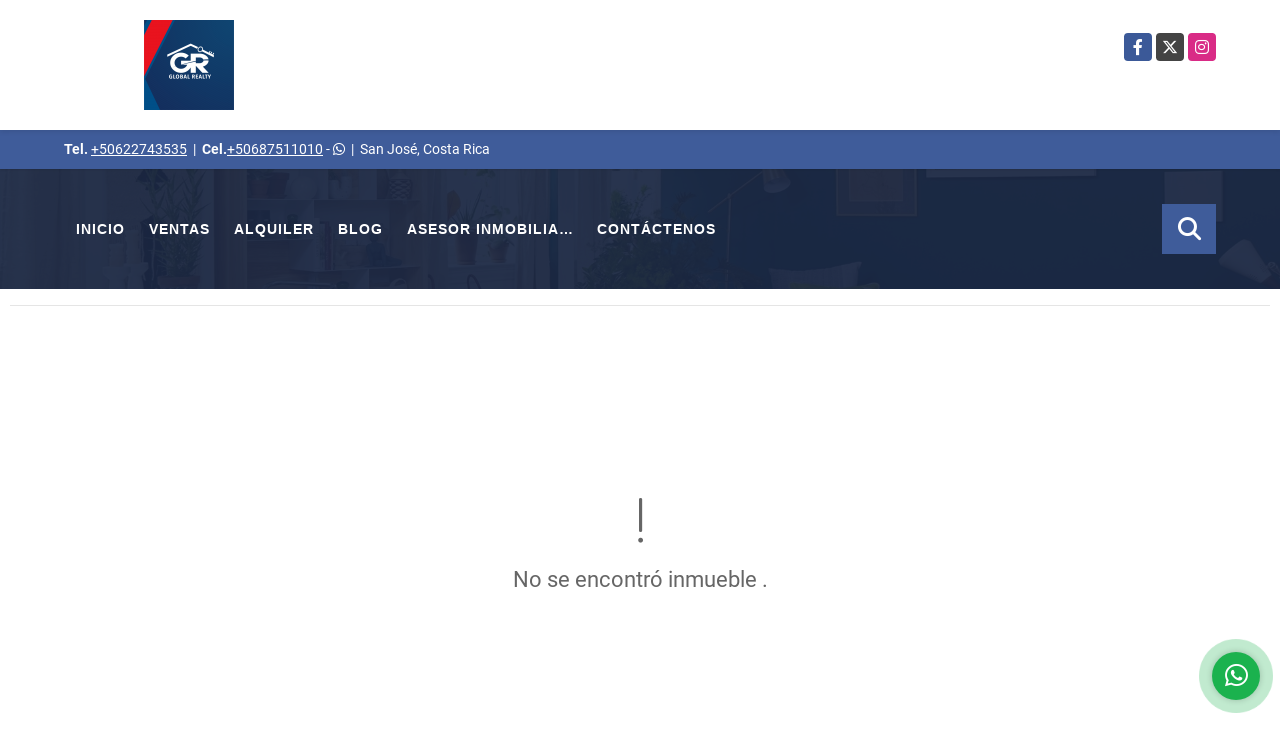

--- FILE ---
content_type: text/html; charset=UTF-8
request_url: https://globalrealty.cr/casa-venta-concepcion-la-union/6776108
body_size: 9749
content:
<!DOCTYPE html>
<html lang="es">
    <head>
        <meta charset="utf-8">
        <meta name="viewport" content="width=device-width, initial-scale=1.0, user-scalable=no">
        <meta name="author" content="Wasi.co">
        <meta name="description" content="Venta de Casa en Condominio,&amp;nbsp;La Uni&amp;oacute;n de Tres R&amp;iacute;os  Hermosa casa ubicada en Condominio a solo minutos de centros comerciales y servicios, la">
        <meta name="Keywords" content="Bienes raíces en Costa Rica San José,  casas, apartamentos, lotes y fincas, locales, oficinas, comerciales, desarrolladores para la venta y alquiler en Costa Rica San José Cartago Heredia Alajuela">
        <meta name="Language" content="Spanish">
        <meta name="Designer" content="www.wasi.co">
        <meta name="distribution" content="Global">
        <meta name="Robots" content="INDEX,FOLLOW">
        <meta name="csrf-token" content="8oq8PmAYpMX5izg3ikdVXklsjtLuihJpJ2x41RG8">

        <title>Casa en venta ubicada en condominio, Concepción de La Unión.  - US$240,000 USD</title>

        <!-- og tags -->
        <meta property="og:description" content="Venta de Casa en Condominio,&amp;nbsp;La Uni&amp;oacute;n de Tres R&amp;iacute;os  Hermosa casa ubicada en Condominio a solo minutos de centros comerciales y servicios, la" />
        <meta property="og:title" content="Casa en venta ubicada en condominio, Concepción de La Unión.  - US$240,000 USD" />
        <meta property="og:type" content="website" />
        <meta property="og:url" content="https://globalrealty.cr/casa-venta-concepcion-la-union/6776108" />
        <meta property="og:image" content="https://images.wasi.co/inmuebles/b64996120230711115655.jpeg" />
        <meta property="og:image:width" content="300" />
        <meta property="og:image:height" content="225" />
        <meta property="og:site_name" content="globalrealty.cr" />

        <!-- og tags google+ -->
        <meta itemprop="description" content="Venta de Casa en Condominio,&amp;nbsp;La Uni&amp;oacute;n de Tres R&amp;iacute;os  Hermosa casa ubicada en Condominio a solo minutos de centros comerciales y servicios, la">

        <!-- og tags twitter-->
        <meta name="twitter:card" value="Venta de Casa en Condominio,&amp;nbsp;La Uni&amp;oacute;n de Tres R&amp;iacute;os  Hermosa casa ubicada en Condominio a solo minutos de centros comerciales y servicios, la">

                    <link href="https://images.wasi.co/inmuebles/b64996120230711115655.jpeg" rel="image_src"/>
        
        <link rel="shortcut icon" href="https://images.wasi.co/empresas/f20201214065613.png" />
        <!-- ------------ Main Style ------------ -->
                    <link href="https://globalrealty.cr/css/v1/pro11/style.min.css?v11769006369" async rel="stylesheet" type="text/css"/>
            <link href="https://globalrealty.cr/css/v1/pro11/fonts.min.css?v11769006369" async rel="stylesheet" type="text/css"/>
                                          <link href="https://globalrealty.cr/css/v1/pro11/skins/deep.min.css?v11769006369" async rel="stylesheet" type="text/css"/>
                                          <!--skin colors-->
        <!--<link href="css/skin/{color}.min.css" rel="stylesheet" type="text/css"/>-->
        <!--<link rel="stylesheet" href="https://cdn.jsdelivr.net/npm/bootstrap-select@1.14.0-beta3/dist/css/bootstrap-select.min.css">-->

                                        <script src="https://www.google.com/recaptcha/api.js?hl=es" async defer></script>
    </head>
    <body>
            <header>
    <div class="container-fluid">
        <div class="area-header auto_margin">
            <div class="row">
                <div class="col-lg-2 col-sm-3">
                    <div class="logo">
                        <a href="https://globalrealty.cr"><img src="https://images.wasi.co/empresas/b20201127095348.png"  data-2x="https://images.wasi.co/empresas/2xb20201127095348.png" onerror="this.src='https://images.wasi.co/empresas/b20201127095348.png'" width="250" class="img-retina center-block" title="Logo empresa" alt="global realty"></a>
                    </div>
                </div>
                <div class="col-lg-10 col-sm-9">

                    <div class="areasRedes">
                        <ul class="follow">
                                                            <li><a href="https://www.facebook.com/globalrealtycr/" target="_blank" data-follow="facebook" title="facebook"><span>Facebook</span></a></li>
                                                                                        <li><a href="https://twitter.com/home" target="_blank" data-follow="x-twitter" title="X"><span>X</span></a></li>
                                                                                        <li><a href="https://www.instagram.com/globalrealty.cr/" target="_blank" data-follow="instagram" title="instagram"><span>Instagram</span></a></li>
                                                                                                                                        </ul>
                    </div>
                </div>
            </div>
        </div>
    </div>
</header>
<section id="topBar">
    <div class="container-fluid">
        <div class="area-bar auto_margin">
            <div class="row">
                <div class="col-sm-8">
                    <div class="contact">
                                                    <strong>Tel.</strong> <a href="tel:+50622743535">+50622743535</a> &nbsp;|&nbsp;
                                                                            <strong>Cel.</strong><a href="tel:+50687511010">+50687511010</a> - <i class="fab fa-whatsapp"></i> <span class="hidden-sm-down">&nbsp;|&nbsp;</span>
                                                <span class="location">San José, Costa Rica</span>
                    </div>
                </div>
                <div class="col-sm-4" >
                    <div class="google-lang">
                        <div id="google_translate_element"></div>
                    </div>
                </div>
            </div>
        </div>
    </div>
</section>

    <div id="mobile" style="position: relative;">
    <div class="mobile_search hidden-lg-up">
        <a href="#" class="show_hide"><i class="fas fa-search"></i></a>
    </div>
</div>

<!--mobile search-->
<div class="slidingSearch">
    <div class="input-group">
        <form method="GET" action="https://globalrealty.cr/s" accept-charset="UTF-8" onSubmit="$(&#039;input[type=&quot;submit&quot;]&#039;).attr(&quot;disabled&quot;,&quot;disabled&quot;);">
        <table>
            <tbody>
            <tr>
                <td> <input type="text" class="form-control" aria-label="" placeholder="Buscar por:" value="" name="match"></td>
                <td><input class="btn" type="submit" value="Buscar"></td>
            </tr>
            </tbody>
        </table>
        </form>
        <div class="input-group-append">
        </div>
    </div>
</div>
<nav id="wrapFix" class="main-menu hidden-md-down">
    <div class="mask"></div>
    <div class="topMenu auto_margin">
        <div class="flat-mega-menu">
            <ul id="idrop" class="mcollapse changer">
                <li><a href="https://globalrealty.cr" >Inicio</a></li>
                                                                    <li><a href="https://globalrealty.cr/s/ventas">Ventas</a>
                        <ul class="drop-down one-column hover-fade">
                                                                                                <li><a href="https://globalrealty.cr/s/apartamento/ventas?id_property_type=2&amp;business_type%5B0%5D=for_sale">Apartamento (24)</a></li>
                                                                                                                                <li><a href="https://globalrealty.cr/s/bodega/ventas?id_property_type=8&amp;business_type%5B0%5D=for_sale">Bodega (3)</a></li>
                                                                                                                                                                                                                                                                                                                                                                                <li><a href="https://globalrealty.cr/s/casa/ventas?id_property_type=1&amp;business_type%5B0%5D=for_sale">Casa (81)</a></li>
                                                                                                                                                                                                                                                        <li><a href="https://globalrealty.cr/s/condominio/ventas?id_property_type=19&amp;business_type%5B0%5D=for_sale">Condominio (30)</a></li>
                                                                                                                                                                                                                                                        <li><a href="https://globalrealty.cr/s/edificio/ventas?id_property_type=16&amp;business_type%5B0%5D=for_sale">Edificio (10)</a></li>
                                                                                                                                <li><a href="https://globalrealty.cr/s/finca/ventas?id_property_type=7&amp;business_type%5B0%5D=for_sale">Finca (3)</a></li>
                                                                                                                                                                                                                                                                                                                                                                                                                                            <li><a href="https://globalrealty.cr/s/local/ventas?id_property_type=3&amp;business_type%5B0%5D=for_sale">Local (8)</a></li>
                                                                                                                                <li><a href="https://globalrealty.cr/s/lote-comercial/ventas?id_property_type=6&amp;business_type%5B0%5D=for_sale">Lote Comercial (5)</a></li>
                                                                                                                                                                                                                                                                                                                    <li><a href="https://globalrealty.cr/s/oficina/ventas?id_property_type=4&amp;business_type%5B0%5D=for_sale">Oficina (5)</a></li>
                                                                                                                                                                                                                                                                                                                                                                                <li><a href="https://globalrealty.cr/s/terreno/ventas?id_property_type=32&amp;business_type%5B0%5D=for_sale">Terreno (54)</a></li>
                                                                                                                                                                                                            </ul>
                    </li>
                                                                                    <li><a href="https://globalrealty.cr/s/alquiler">Alquiler</a>
                        <ul class="drop-down one-column hover-fade">
                                                                                                <li><a href="https://globalrealty.cr/s/apartamento/alquiler?id_property_type=2&amp;business_type%5B0%5D=for_rent">Apartamento (10)</a></li>
                                                                                                                                <li><a href="https://globalrealty.cr/s/bodega/alquiler?id_property_type=8&amp;business_type%5B0%5D=for_rent">Bodega (11)</a></li>
                                                                                                                                                                                                                                                                                                                                                                                <li><a href="https://globalrealty.cr/s/casa/alquiler?id_property_type=1&amp;business_type%5B0%5D=for_rent">Casa (6)</a></li>
                                                                                                                                                                                                                                                        <li><a href="https://globalrealty.cr/s/condominio/alquiler?id_property_type=19&amp;business_type%5B0%5D=for_rent">Condominio (2)</a></li>
                                                                                                                                                                                                                                                        <li><a href="https://globalrealty.cr/s/edificio/alquiler?id_property_type=16&amp;business_type%5B0%5D=for_rent">Edificio (1)</a></li>
                                                                                                                                                                                                                                                                                                                                                                                                                                                                                                        <li><a href="https://globalrealty.cr/s/local/alquiler?id_property_type=3&amp;business_type%5B0%5D=for_rent">Local (49)</a></li>
                                                                                                                                                                                                                                                                                                                                                                                <li><a href="https://globalrealty.cr/s/oficina/alquiler?id_property_type=4&amp;business_type%5B0%5D=for_rent">Oficina (5)</a></li>
                                                                                                                                                                                                                                                                                                                                                                                <li><a href="https://globalrealty.cr/s/terreno/alquiler?id_property_type=32&amp;business_type%5B0%5D=for_rent">Terreno (1)</a></li>
                                                                                                                                                                                                            </ul>
                    </li>
                                                                                                                                                    <li><a href="https://globalrealty.cr/blog" >Blog</a></li>
                                                    <li><a href="https://globalrealty.cr/asesores" >Asesor Inmobiliario</a></li>
                                                                                <li><a href="https://globalrealty.cr/main-contactenos.htm" >Contáctenos</a></li>
                <li class="search-bar hidden-md-down"><i class="fa fa-search"></i>
                    <ul class="drop-down" style="display: none;">
                        <form method="GET" action="https://globalrealty.cr/s" accept-charset="UTF-8" onSubmit="$(&#039;input[type=&quot;submit&quot;]&#039;).attr(&quot;disabled&quot;,&quot;disabled&quot;);">
                        <table>
                            <tbody>
                            <tr>
                                <td><input type="text" id="matchLabel" placeholder="Buscar en el sitio" value="" name="match"></td>
                                <td><input class="btn" type="submit" value="Buscar"></td>
                            </tr>
                            </tbody>
                        </table>
                        </form>
                    </ul>
                </li>
            </ul>
        </div>
    </div>
</nav>

<!--end -->

                <div class="col-12" id="app">
            <hr>
        </div>
        <section>
            <div class="area-content ">
                <!-- mensage-->
                <div class="msg_empty">
                    <div class="text">
                        <i class="far fa-exclamation"></i>
                        <p> No se encontró inmueble .</p>
                    </div>
                </div>
                <!-- end mensage-->
            </div>
        </section>
        <div class="col-12">
            <hr>
        </div>
        <div class="home-main auto_margin mt-4 mb-4">
            <div class="secTitle"><h3>
                                            INMUEBLES <STRONG>DESTACADOS</STRONG>
                    </h3>
</div>
<section id=“Main>
    <div class="container-fluid">
        <div class="areaFeatured auto_margin">
            <div class="list_Propiedades">
                <div class="row">
                                            <div class="col-lg-3 col-sm-6">
                            <div class="item">
    <figure>
                <a href="https://globalrealty.cr/casa-venta-concepcion/8001830">
            <img src="https://image.wasi.co/[base64]" onerror="this.src='https://image.wasi.co/[base64]';" class="fill-box img-fluid" alt="preventa de casa en exclusivo condominio concepcion de tres rios">
        </a>
    </figure>
    <div class="body">
        <p class="tipo">casa</p>
        <h2 class="title-dot"><a href="https://globalrealty.cr/casa-venta-concepcion/8001830">Preventa de Casa en Exclusivo Condominio, Concepción de Tres Ríos </a></h2>
        <p class="ubicacion"><strong>En</strong>: Concepción, Cartago</p>
    </div>
    <hr>
    <div class="foot">
        <div class="td">
            <span class="num">3</span>
            CUARTO(S)
        </div>
        <div class="td">
            <span class="num">3</span>
            BAÑO(S)
        </div>
                    <div class="td">
                <span class="num">3</span>
                Parqueo
            </div>
            </div>
    <hr>
                            <div class="areaPrecio">
                <p class="precio">&#8353;155.000.000</p>
                Colón Costarricense
            </div>
                    </div>
                        </div>
                                            <div class="col-lg-3 col-sm-6">
                            <div class="item">
    <figure>
                <a href="https://globalrealty.cr/terreno-venta-curridabat-curridabat/9421789">
            <img src="https://image.wasi.co/[base64]" onerror="this.src='https://image.wasi.co/[base64]';" class="fill-box img-fluid" alt="venta de terreno plano freses curridabat">
        </a>
    </figure>
    <div class="body">
        <p class="tipo">terreno</p>
        <h2 class="title-dot"><a href="https://globalrealty.cr/terreno-venta-curridabat-curridabat/9421789">Venta de Terreno Plano, Freses, Curridabat</a></h2>
        <p class="ubicacion"><strong>En</strong>: Curridabat, San José</p>
    </div>
    <hr>
    <div class="foot">
        <div class="td">
            <span class="num">0</span>
            CUARTO(S)
        </div>
        <div class="td">
            <span class="num">0</span>
            BAÑO(S)
        </div>
            </div>
    <hr>
                            <div class="areaPrecio">
                <p class="precio">US$310,000</p>
                Dólares Americanos
            </div>
                    </div>
                        </div>
                                            <div class="col-lg-3 col-sm-6">
                            <div class="item">
    <figure>
                <a href="https://globalrealty.cr/apartamento-alquiler-escalante/9620903">
            <img src="https://image.wasi.co/[base64]" onerror="this.src='https://image.wasi.co/[base64]';" class="fill-box img-fluid" alt="alquiler de casa amueblada ubicado en barrio escalante">
        </a>
    </figure>
    <div class="body">
        <p class="tipo">apartamento</p>
        <h2 class="title-dot"><a href="https://globalrealty.cr/apartamento-alquiler-escalante/9620903">Alquiler de Casa Amueblada ubicado en Barrio Escalante </a></h2>
        <p class="ubicacion"><strong>En</strong>: Escalante, San José</p>
    </div>
    <hr>
    <div class="foot">
        <div class="td">
            <span class="num">4</span>
            CUARTO(S)
        </div>
        <div class="td">
            <span class="num">3</span>
            BAÑO(S)
        </div>
                    <div class="td">
                <span class="num">2</span>
                Parqueo
            </div>
            </div>
    <hr>
                                    <div class="areaPrecio">
                <p class="precio">US$1,700</p>
                Dólares Americanos
            </div>
            </div>
                        </div>
                                            <div class="col-lg-3 col-sm-6">
                            <div class="item">
    <figure>
                <a href="https://globalrealty.cr/casa-venta-sabanilla-montes-de-oca/9441715">
            <img src="https://image.wasi.co/[base64]" onerror="this.src='https://image.wasi.co/[base64]';" class="fill-box img-fluid" alt="casa en venta ubicada en condominio de sabanilla de montes de oca">
        </a>
    </figure>
    <div class="body">
        <p class="tipo">casa</p>
        <h2 class="title-dot"><a href="https://globalrealty.cr/casa-venta-sabanilla-montes-de-oca/9441715">Casa en venta ubicada en Condominio de Sabanilla de Montes de Oca</a></h2>
        <p class="ubicacion"><strong>En</strong>: Montes de Oca, San José</p>
    </div>
    <hr>
    <div class="foot">
        <div class="td">
            <span class="num">3</span>
            CUARTO(S)
        </div>
        <div class="td">
            <span class="num">2.5</span>
            BAÑO(S)
        </div>
                    <div class="td">
                <span class="num">2</span>
                Parqueo
            </div>
            </div>
    <hr>
                            <div class="areaPrecio">
                <p class="precio">US$350,000</p>
                Dólares Americanos
            </div>
                    </div>
                        </div>
                                            <div class="col-lg-3 col-sm-6">
                            <div class="item">
    <figure>
                <a href="https://globalrealty.cr/casa-alquiler-granadilla-curridabat/9706677">
            <img src="https://image.wasi.co/[base64]" onerror="this.src='https://image.wasi.co/[base64]';" class="fill-box img-fluid" alt="alquiler de casa comercial para oficinas full equipada en granadilla">
        </a>
    </figure>
    <div class="body">
        <p class="tipo">casa</p>
        <h2 class="title-dot"><a href="https://globalrealty.cr/casa-alquiler-granadilla-curridabat/9706677">Alquiler de casa comercial para oficinas full equipada en Granadilla </a></h2>
        <p class="ubicacion"><strong>En</strong>: Curridabat, San José</p>
    </div>
    <hr>
    <div class="foot">
        <div class="td">
            <span class="num">7</span>
            CUARTO(S)
        </div>
        <div class="td">
            <span class="num">4</span>
            BAÑO(S)
        </div>
                    <div class="td">
                <span class="num">4</span>
                Parqueo
            </div>
            </div>
    <hr>
                                    <div class="areaPrecio">
                <p class="precio">US$3,500</p>
                Dólares Americanos
            </div>
            </div>
                        </div>
                                            <div class="col-lg-3 col-sm-6">
                            <div class="item">
    <figure>
                <a href="https://globalrealty.cr/apartamento-venta-san-rafael-montes-de-oca/9493087">
            <img src="https://image.wasi.co/[base64]" onerror="this.src='https://image.wasi.co/[base64]';" class="fill-box img-fluid" alt="apartamento en venta en natu san rafael de montes de oca">
        </a>
    </figure>
    <div class="body">
        <p class="tipo">apartamento</p>
        <h2 class="title-dot"><a href="https://globalrealty.cr/apartamento-venta-san-rafael-montes-de-oca/9493087">Apartamento en venta en Natú, San Rafael de Montes de Oca</a></h2>
        <p class="ubicacion"><strong>En</strong>: Montes de Oca, San José</p>
    </div>
    <hr>
    <div class="foot">
        <div class="td">
            <span class="num">2</span>
            CUARTO(S)
        </div>
        <div class="td">
            <span class="num">2</span>
            BAÑO(S)
        </div>
                    <div class="td">
                <span class="num">1</span>
                Parqueo
            </div>
            </div>
    <hr>
                            <div class="areaPrecio">
                <p class="precio">US$200,000</p>
                Dólares Americanos
            </div>
                    </div>
                        </div>
                                            <div class="col-lg-3 col-sm-6">
                            <div class="item">
    <figure>
                <a href="https://globalrealty.cr/terreno-venta-sanchez-curridabat/7810661">
            <img src="https://image.wasi.co/[base64]" onerror="this.src='https://image.wasi.co/[base64]';" class="fill-box img-fluid" alt="venta de lote en residencial curridabat san jose">
        </a>
    </figure>
    <div class="body">
        <p class="tipo">terreno</p>
        <h2 class="title-dot"><a href="https://globalrealty.cr/terreno-venta-sanchez-curridabat/7810661">Venta de Lote en Residencial, Curridabat San José</a></h2>
        <p class="ubicacion"><strong>En</strong>: Curridabat, San José</p>
    </div>
    <hr>
    <div class="foot">
        <div class="td">
            <span class="num">0</span>
            CUARTO(S)
        </div>
        <div class="td">
            <span class="num">0</span>
            BAÑO(S)
        </div>
            </div>
    <hr>
                            <div class="areaPrecio">
                <p class="precio">US$127,000</p>
                Dólares Americanos
            </div>
                    </div>
                        </div>
                                            <div class="col-lg-3 col-sm-6">
                            <div class="item">
    <figure>
                <a href="https://globalrealty.cr/terreno-venta-san-rafael-montes-de-oca/9309514">
            <img src="https://image.wasi.co/[base64]" onerror="this.src='https://image.wasi.co/[base64]';" class="fill-box img-fluid" alt="en venta amplio terreno residencial san rafael de montes de oca">
        </a>
    </figure>
    <div class="body">
        <p class="tipo">terreno</p>
        <h2 class="title-dot"><a href="https://globalrealty.cr/terreno-venta-san-rafael-montes-de-oca/9309514">En Venta Amplio Terreno Residencial, San Rafael de Montes de Oca</a></h2>
        <p class="ubicacion"><strong>En</strong>: Montes de Oca, San José</p>
    </div>
    <hr>
    <div class="foot">
        <div class="td">
            <span class="num">0</span>
            CUARTO(S)
        </div>
        <div class="td">
            <span class="num">0</span>
            BAÑO(S)
        </div>
            </div>
    <hr>
                            <div class="areaPrecio">
                <p class="precio">US$534,000</p>
                Dólares Americanos
            </div>
                    </div>
                        </div>
                                            <div class="col-lg-3 col-sm-6">
                            <div class="item">
    <figure>
                <a href="https://globalrealty.cr/casa-venta-curridabat/7741547">
            <img src="https://image.wasi.co/[base64]" onerror="this.src='https://image.wasi.co/[base64]';" class="fill-box img-fluid" alt="lujosa casa residencial en venta la colina de curridabat">
        </a>
    </figure>
    <div class="body">
        <p class="tipo">casa</p>
        <h2 class="title-dot"><a href="https://globalrealty.cr/casa-venta-curridabat/7741547">Lujosa Casa Residencial en Venta, La colina de Curridabat</a></h2>
        <p class="ubicacion"><strong>En</strong>: Curridabat, San José</p>
    </div>
    <hr>
    <div class="foot">
        <div class="td">
            <span class="num">4</span>
            CUARTO(S)
        </div>
        <div class="td">
            <span class="num">5.5</span>
            BAÑO(S)
        </div>
                    <div class="td">
                <span class="num">4</span>
                Parqueo
            </div>
            </div>
    <hr>
                            <div class="areaPrecio">
                <p class="precio">US$550,000</p>
                Dólares Americanos
            </div>
                    </div>
                        </div>
                                            <div class="col-lg-3 col-sm-6">
                            <div class="item">
    <figure>
                <a href="https://globalrealty.cr/casa-venta-guayabos-curridabat/9611150">
            <img src="https://image.wasi.co/[base64]" onerror="this.src='https://image.wasi.co/[base64]';" class="fill-box img-fluid" alt="casa en venta ubicada en la zona de guayabos de curridabat">
        </a>
    </figure>
    <div class="body">
        <p class="tipo">casa</p>
        <h2 class="title-dot"><a href="https://globalrealty.cr/casa-venta-guayabos-curridabat/9611150">Casa en venta ubicada en la zona de Guayabos de Curridabat</a></h2>
        <p class="ubicacion"><strong>En</strong>: Curridabat, San José</p>
    </div>
    <hr>
    <div class="foot">
        <div class="td">
            <span class="num">4</span>
            CUARTO(S)
        </div>
        <div class="td">
            <span class="num">4.5</span>
            BAÑO(S)
        </div>
                    <div class="td">
                <span class="num">4</span>
                Parqueo
            </div>
            </div>
    <hr>
                            <div class="areaPrecio">
                <p class="precio">US$640,000</p>
                Dólares Americanos
            </div>
                    </div>
                        </div>
                                            <div class="col-lg-3 col-sm-6">
                            <div class="item">
    <figure>
                <a href="https://globalrealty.cr/bodega-alquiler-colima-tibas/9711541">
            <img src="https://image.wasi.co/[base64]" onerror="this.src='https://image.wasi.co/[base64]';" class="fill-box img-fluid" alt="bodega en alquiler ubicada en la la zona de tibas san jose">
        </a>
    </figure>
    <div class="body">
        <p class="tipo">bodega</p>
        <h2 class="title-dot"><a href="https://globalrealty.cr/bodega-alquiler-colima-tibas/9711541">Bodega en alquiler ubicada en la la zona de Tibas, San José</a></h2>
        <p class="ubicacion"><strong>En</strong>: Tibás, San José</p>
    </div>
    <hr>
    <div class="foot">
        <div class="td">
            <span class="num">1</span>
            CUARTO(S)
        </div>
        <div class="td">
            <span class="num">1</span>
            BAÑO(S)
        </div>
                    <div class="td">
                <span class="num">2</span>
                Parqueo
            </div>
            </div>
    <hr>
                                    <div class="areaPrecio">
                <p class="precio">US$4,520</p>
                Dólares Americanos
            </div>
            </div>
                        </div>
                                            <div class="col-lg-3 col-sm-6">
                            <div class="item">
    <figure>
                <a href="https://globalrealty.cr/terreno-venta-san-juan-la-union/8465546">
            <img src="https://image.wasi.co/[base64]" onerror="this.src='https://image.wasi.co/[base64]';" class="fill-box img-fluid" alt="en venta lotes en condominio ubicado en san juan la union">
        </a>
    </figure>
    <div class="body">
        <p class="tipo">terreno</p>
        <h2 class="title-dot"><a href="https://globalrealty.cr/terreno-venta-san-juan-la-union/8465546">En venta Lotes en Condominio ubicado en San Juan, La Unión. </a></h2>
        <p class="ubicacion"><strong>En</strong>: La Unión, Cartago</p>
    </div>
    <hr>
    <div class="foot">
        <div class="td">
            <span class="num">0</span>
            CUARTO(S)
        </div>
        <div class="td">
            <span class="num">0</span>
            BAÑO(S)
        </div>
            </div>
    <hr>
                            <div class="areaPrecio">
                <p class="precio">&#8353;80.000.000</p>
                Colón Costarricense
            </div>
                    </div>
                        </div>
                                            <div class="col-lg-3 col-sm-6">
                            <div class="item">
    <figure>
                <a href="https://globalrealty.cr/terreno-venta-sanchez-curridabat/9456766">
            <img src="https://image.wasi.co/[base64]" onerror="this.src='https://image.wasi.co/[base64]';" class="fill-box img-fluid" alt="terreno en venta ubicado en increible condominio de curridabat">
        </a>
    </figure>
    <div class="body">
        <p class="tipo">terreno</p>
        <h2 class="title-dot"><a href="https://globalrealty.cr/terreno-venta-sanchez-curridabat/9456766">Terreno en venta ubicado en increible condominio de Curridabat </a></h2>
        <p class="ubicacion"><strong>En</strong>: Curridabat, San José</p>
    </div>
    <hr>
    <div class="foot">
        <div class="td">
            <span class="num">0</span>
            CUARTO(S)
        </div>
        <div class="td">
            <span class="num">0</span>
            BAÑO(S)
        </div>
            </div>
    <hr>
                            <div class="areaPrecio">
                <p class="precio">US$117,162</p>
                Dólares Americanos
            </div>
                    </div>
                        </div>
                                            <div class="col-lg-3 col-sm-6">
                            <div class="item">
    <figure>
                <a href="https://globalrealty.cr/apartamento-alquiler-san-rafael-montes-de-oca/9703664">
            <img src="https://image.wasi.co/[base64]" onerror="this.src='https://image.wasi.co/[base64]';" class="fill-box img-fluid" alt="alquiler de apartamento en condominio natu san rafael montes de oca">
        </a>
    </figure>
    <div class="body">
        <p class="tipo">apartamento</p>
        <h2 class="title-dot"><a href="https://globalrealty.cr/apartamento-alquiler-san-rafael-montes-de-oca/9703664">Alquiler de apartamento en Condominio Natú, San Rafael, Montes de Oca.</a></h2>
        <p class="ubicacion"><strong>En</strong>: Montes de Oca, San José</p>
    </div>
    <hr>
    <div class="foot">
        <div class="td">
            <span class="num">3</span>
            CUARTO(S)
        </div>
        <div class="td">
            <span class="num">2</span>
            BAÑO(S)
        </div>
                    <div class="td">
                <span class="num">2</span>
                Parqueo
            </div>
            </div>
    <hr>
                                    <div class="areaPrecio">
                <p class="precio">US$1,200</p>
                Dólares Americanos
            </div>
            </div>
                        </div>
                                            <div class="col-lg-3 col-sm-6">
                            <div class="item">
    <figure>
                <a href="https://globalrealty.cr/bodega-alquiler-colima-tibas/9711377">
            <img src="https://image.wasi.co/[base64]" onerror="this.src='https://image.wasi.co/[base64]';" class="fill-box img-fluid" alt="alquiler de bodega comercial ubicada en tibas san jose">
        </a>
    </figure>
    <div class="body">
        <p class="tipo">bodega</p>
        <h2 class="title-dot"><a href="https://globalrealty.cr/bodega-alquiler-colima-tibas/9711377">Alquiler de bodega comercial ubicada en Tibas, San José</a></h2>
        <p class="ubicacion"><strong>En</strong>: Tibás, San José</p>
    </div>
    <hr>
    <div class="foot">
        <div class="td">
            <span class="num">1</span>
            CUARTO(S)
        </div>
        <div class="td">
            <span class="num">1</span>
            BAÑO(S)
        </div>
                    <div class="td">
                <span class="num">6</span>
                Parqueo
            </div>
            </div>
    <hr>
                                    <div class="areaPrecio">
                <p class="precio">US$4,520</p>
                Dólares Americanos
            </div>
            </div>
                        </div>
                                            <div class="col-lg-3 col-sm-6">
                            <div class="item">
    <figure>
                <a href="https://globalrealty.cr/casa-venta-san-ramon-la-union/9585400">
            <img src="https://image.wasi.co/[base64]" onerror="this.src='https://image.wasi.co/[base64]';" class="fill-box img-fluid" alt="venta de casa con amplio terreno en san ramon de tres rios">
        </a>
    </figure>
    <div class="body">
        <p class="tipo">casa</p>
        <h2 class="title-dot"><a href="https://globalrealty.cr/casa-venta-san-ramon-la-union/9585400">Venta de Casa con Amplio Terreno en San Ramon de Tres Ríos</a></h2>
        <p class="ubicacion"><strong>En</strong>: La Unión, Cartago</p>
    </div>
    <hr>
    <div class="foot">
        <div class="td">
            <span class="num">3</span>
            CUARTO(S)
        </div>
        <div class="td">
            <span class="num">3</span>
            BAÑO(S)
        </div>
                    <div class="td">
                <span class="num">4</span>
                Parqueo
            </div>
            </div>
    <hr>
                            <div class="areaPrecio">
                <p class="precio">US$650,000</p>
                Dólares Americanos
            </div>
                    </div>
                        </div>
                                            <div class="col-lg-3 col-sm-6">
                            <div class="item">
    <figure>
                <a href="https://globalrealty.cr/terreno-venta-ayarco-sur-curridabat/8432019">
            <img src="https://image.wasi.co/[base64]" onerror="this.src='https://image.wasi.co/[base64]';" class="fill-box img-fluid" alt="lote plano esquinero en zona privilegiada">
        </a>
    </figure>
    <div class="body">
        <p class="tipo">terreno</p>
        <h2 class="title-dot"><a href="https://globalrealty.cr/terreno-venta-ayarco-sur-curridabat/8432019">Lote plano esquinero en zona privilegiada, </a></h2>
        <p class="ubicacion"><strong>En</strong>: Curridabat, San José</p>
    </div>
    <hr>
    <div class="foot">
        <div class="td">
            <span class="num">0</span>
            CUARTO(S)
        </div>
        <div class="td">
            <span class="num">0</span>
            BAÑO(S)
        </div>
            </div>
    <hr>
                            <div class="areaPrecio">
                <p class="precio">US$127,000</p>
                Dólares Americanos
            </div>
                    </div>
                        </div>
                                            <div class="col-lg-3 col-sm-6">
                            <div class="item">
    <figure>
                <a href="https://globalrealty.cr/oficina-alquiler-pinares-curridabat/9420820">
            <img src="https://image.wasi.co/[base64]" onerror="this.src='https://image.wasi.co/[base64]';" class="fill-box img-fluid" alt="alquiler de oficinas en oficentro pinares curridabat">
        </a>
    </figure>
    <div class="body">
        <p class="tipo">oficina</p>
        <h2 class="title-dot"><a href="https://globalrealty.cr/oficina-alquiler-pinares-curridabat/9420820">Alquiler de Oficinas en Oficentro, Pinares, Curridabat</a></h2>
        <p class="ubicacion"><strong>En</strong>: Curridabat, San José</p>
    </div>
    <hr>
    <div class="foot">
        <div class="td">
            <span class="num">9</span>
            CUARTO(S)
        </div>
        <div class="td">
            <span class="num">2</span>
            BAÑO(S)
        </div>
                    <div class="td">
                <span class="num">10</span>
                Parqueo
            </div>
            </div>
    <hr>
                                    <div class="areaPrecio">
                <p class="precio">US$11,722</p>
                Dólares Americanos
            </div>
            </div>
                        </div>
                                            <div class="col-lg-3 col-sm-6">
                            <div class="item">
    <figure>
                <a href="https://globalrealty.cr/oficina-alquiler-san-pedro-montes-de-oca/8946425">
            <img src="https://image.wasi.co/[base64]" onerror="this.src='https://image.wasi.co/[base64]';" class="fill-box img-fluid" alt="alquiler de oficinas san pedro ideal para profesionales alto perfil">
        </a>
    </figure>
    <div class="body">
        <p class="tipo">oficina</p>
        <h2 class="title-dot"><a href="https://globalrealty.cr/oficina-alquiler-san-pedro-montes-de-oca/8946425">Alquiler de Oficinas, San Pedro, Ideal para Profesionales Alto Perfil.</a></h2>
        <p class="ubicacion"><strong>En</strong>: Montes de Oca, San José</p>
    </div>
    <hr>
    <div class="foot">
        <div class="td">
            <span class="num">1</span>
            CUARTO(S)
        </div>
        <div class="td">
            <span class="num">1</span>
            BAÑO(S)
        </div>
                    <div class="td">
                <span class="num">1</span>
                Parqueo
            </div>
            </div>
    <hr>
                                    <div class="areaPrecio">
                <p class="precio">US$1,017</p>
                Dólares Americanos
            </div>
            </div>
                        </div>
                                            <div class="col-lg-3 col-sm-6">
                            <div class="item">
    <figure>
                <a href="https://globalrealty.cr/apartamento-venta-mata-redonda-san-jose/9674336">
            <img src="https://image.wasi.co/[base64]" onerror="this.src='https://image.wasi.co/[base64]';" class="fill-box img-fluid" alt="oportunidad apartamento en venta ubicado en condado del parquesabana">
        </a>
    </figure>
    <div class="body">
        <p class="tipo">apartamento</p>
        <h2 class="title-dot"><a href="https://globalrealty.cr/apartamento-venta-mata-redonda-san-jose/9674336">Oportunidad! Apartamento en venta ubicado en Condado del Parque,Sabana</a></h2>
        <p class="ubicacion"><strong>En</strong>: San José, San José</p>
    </div>
    <hr>
    <div class="foot">
        <div class="td">
            <span class="num">1</span>
            CUARTO(S)
        </div>
        <div class="td">
            <span class="num">2</span>
            BAÑO(S)
        </div>
                    <div class="td">
                <span class="num">1</span>
                Parqueo
            </div>
            </div>
    <hr>
                            <div class="areaPrecio">
                <p class="precio">US$165,000</p>
                Dólares Americanos
            </div>
                    </div>
                        </div>
                                    </div>
            </div>
        </div>
    </div>
</section>
        </div>
        <div class="layout_city"></div>
    <footer class="pd-50" id="footer_app">
    <div class="container-fluid">
        <div class="areaFooter auto_margin">
            <div class="row">
                                <div class="col-lg-4">
                    <div class="content">
                                                    <h4>QUIÉNES SOMOS</h4>
                            <p>Asesoría integral y dirigida para ayudarle a concretar sus necesidades inmobiliarias y asistirle en su búsqueda de propiedades con soluciones idóneas y personalizadas. Comercial o residencial. Asesoría legal, respaldo de documentación, y un inventario de todo tipo de propiedades. </p>
                                                                            <p class="height_5"></p>
                            <div class="fb-page" data-href="https://www.facebook.com/globalrealtycr//" data-tabs="timeline" data-height="70" data-small-header="true" data-adapt-container-width="true" data-hide-cover="false" data-show-facepile="true"><blockquote cite="https://www.facebook.com/globalrealtycr/" class="fb-xfbml-parse-ignore"><a href="https://www.facebook.com/globalrealtycr//"></a></blockquote></div>
                                            </div>
                </div>
                                <div class="col-lg-3">
                    <div class="content">
                        <h4>UBICACIÓN Y CONTACTO</h4>
                        <address>
                            <strong>UBICACIÓN</strong> <br>
                            Curridabat<br>
                            <b>Curridabat - San José - Costa Rica</b>
                        </address>
                                                    <p>
                                <strong>MÓVIL</strong> <br>
                                <a href="tel:+50687511010">+50687511010</a>
                            </p>
                                                                            <p>
                                <strong>TELÉFONO</strong> <br>
                                <a href="tel:+50622743535">+50622743535</a>
                            </p>
                                                                        <p class="overflow">
                            <strong>EMAIL</strong> <br>
                            <a href="mailto:info@globalrealty.cr" class="notranslate">info@globalrealty.cr</a>
                        </p>
                                                                            <ul class="follow">
                                                                    <li><a href="https://www.facebook.com/globalrealtycr/" target="_blank" data-follow="facebook" title="facebook"><span>Facebook</span></a></li>
                                                                                                    <li><a href="https://twitter.com/home" target="_blank" data-follow="x-twitter" title="X"><span>X</span></a></li>
                                                                                                    <li><a href="https://www.instagram.com/globalrealty.cr/" target="_blank" data-follow="instagram" title="instagram"><span>Instagram</span></a></li>
                                                                                                                                                            </ul>
                                            </div>
                </div>
                <div class="col-lg-2">
                    <div class="content">
                        <h4>INFORMACIÓN</h4>
                        <ul class="f_links">
                            <li><a href="https://globalrealty.cr">Inicio</a></li>
                                                                                                                                                <li><a href="https://globalrealty.cr/s/ventas">Ventas</a>
                                                                                                                                                                            <li><a href="https://globalrealty.cr/s/alquiler">Alquiler</a>
                                                                                                                                                                                                                                    <li><a href="https://globalrealty.cr/blog">Blog</a></li>
                                                                                                                                            <li><a href="https://globalrealty.cr/main-contactenos.htm">Contáctenos</a></li>
                            <li><a href="/main-contenido-cat-6.htm">Políticas de privacidad</a></li>
                        </ul>
                    </div>
                </div>
                                <div class="col-lg-3">
                    <div class="content">
                        <div class="Oferte">
                            <i class="fal fa-home"></i>
                            <h5>Oferte su inmueble con nosotros</h5>
                            <!-- Button trigger modal -->
                            <a href="" data-toggle="modal" data-target="#modelId" class="btn btn-dark btn-shadow waves-effect"><strong>OFERTAR</strong></a>
                        </div>
                    </div>
                </div>
                            </div>
        </div>
    </div>
            <!-- Modal -->
<div id="modal_offer">
    <div class="modal fade" id="modelId" tabindex="-1" role="dialog" aria-labelledby="modelTitleId" aria-hidden="true">
        <div class="modal-dialog modal-sm" role="document">
            <div class="modal-content modal-ofertar" style="border-radius: 3px">
                <div class="modal-header">
                    <h5 class="modal-title" id="exampleModalCenterTitle">Ofertar</h5>
                    <button type="button" class="close" data-dismiss="modal" aria-label="Close">
                        <span aria-hidden="true">&times;</span>
                    </button>

                </div>
                <form-offer-property
                        city="554500"
                        country="36"
                        region="1793"
                />
            </div>
        </div>
    </div>
</div>    </footer>
    <!--Whatsapp Widget-->
<div class="whatsApp_widget">
    <div class="box-chat webp">
        <div class="get-comment-close close-widget-top"><i class="far fa-times"></i></div>
        <div class="head">
            <div class="row">
                <div class="col-9">
                    <figure><img src="https://images.wasi.co/empresas/b20201127095348.png" alt="GLOBAL REALTY"></figure>
                    <div class="empresa">
                        <span class="tt1">GLOBAL REALTY</span>
                        <span class="tt2">Whatsapp</span>
                    </div>
                </div>
                <div class="col-3 text-right">
                    <i class="fab fa-whatsapp"></i>
                </div>
            </div>
        </div>
        <div class="body">
            <div class="tag-label">Hoy</div>
            <div class="welcome_text arrow_box">
                Hola, buen día. Cómo puedo ayudarle el día de hoy?
                <span id="msg-time"></span>
            </div>
            <p>&nbsp;</p>
        </div>
        <div class="foot">
            <div class="input-group">
                <textarea id="text_whatsapp" data-autoresize rows="1" class="form-control textarea_whatsapp" placeholder="Enviar mensaje"></textarea>
                <div class="input-group-append">
                    <span id="send_w" class="input-group-text" onClick="javascript: window.open('https://wa.me/50687511010?text=' + document.getElementById('text_whatsapp').value);"><i class="fas fa-paper-plane"></i></span>
                </div>
            </div>
        </div>
    </div>

    <div class="sonar-wrapper">
        <div class="sonar-emitter">
            <div class="sonar-wave"></div>
        </div>
    </div>

    <div id="get-comment-btn" class="btn-whatsapp">
        <a href="#?"> <i class="fab fa-whatsapp"></i></a>
    </div>
</div>
<!--end-->

    <section id="Bottom">
    <div class="areaBottom auto_margin">
        <div class="container-fluid">
            <div class="row">
                <div class="col-md-6 hidden-sm-down">
                    <div class="copy">
                        ©2026 <strong>globalrealty.cr</strong>, todos los derechos reservados.
                    </div>
                </div>
                                <div class="col-md-6">
                    <div class="by">
                        <span>Powered by:</span> <b>wasi.co</b>
                    </div>
                </div>
                            </div>
        </div>
    </div>
</section>
                    <script defer>
                (function(i,s,o,g,r,a,m){i['GoogleAnalyticsObject']=r;i[r]=i[r]||function(){
                    (i[r].q=i[r].q||[]).push(arguments)},i[r].l=1*new Date();a=s.createElement(o),
                    m=s.getElementsByTagName(o)[0];a.async=1;a.src=g;m.parentNode.insertBefore(a,m)
                })(window,document,'script','//www.google-analytics.com/analytics.js','ga');


                ga('create', 'UA-146420814-1', 'auto');
                ga('send', 'pageview');
            </script>
                <script>
            var lang_locale = 'es';
            window.lang_custom = {"id_empresa":64996,"lang":"es","country_iso":"cr","es":{"models\/business_type":{"actions":{"sale":"Vender","transfer":"Cambiar"},"rent":"Alquiler","sale":"Venta|Ventas"},"models\/company":{"contact_us":"Cont\u00e1ctenos","my_company":"Nuestra Empresa"},"models\/location":{"region":{"label":"Provincia"},"city":{"label":"Ciudad"},"location":{"label":"Nombre Residencial"},"zone":{"label":"Cant\u00f3n"}},"models\/news":{"label":"Blog|Blog"},"models\/property":{"area":{"label":"Residencial"},"availability":{"rented":"Alquilado"},"bedroom":"Habitacion|Habitaciones","floor":"Piso","garage":"Parqueo","maintenance_fee":"Cuota de Mantenimiento","property_condition":{"used":"Usada"}},"models\/property_feature":{"id":{"4":"Amoblado"}},"models\/property_type":{"id":{"2":"Apartamento|Apartamentos","3":"Local","5":"Terraza","7":"Finca","11":"Caba\u00f1a","14":"Tipo estudio|Aparta estudios","21":"Penthouse","25":"N\u00famero de Piso","27":"Hacienda","29":"isla"}},"models\/service":{"label":"Servicio|Servicio"},"models\/user":{"label":"Asesor inmobiliario|Asesor Inmobiliario"}}};
        </script>
        <script>
            var city_label = 'Ciudad';
                                    var iso_country = '';
        </script>
        <!-- Global JS -->
        <script src="https://globalrealty.cr/js/v1/pro11/global.min.js?v11769006370"></script>
                  <script src="https://globalrealty.cr/js/app.js?v11769006370"></script>
                        <!--<script src="https://cdn.jsdelivr.net/npm/bootstrap-select@1.14.0-beta3/dist/js/bootstrap-select.min.js"></script>-->
                <script src="https://globalrealty.cr/js/lazyload.min.js?v11769006370" async></script>
                <script src="https://globalrealty.cr/js/webp.js?v11769006370" async></script>
                                <script defer type="text/javascript">
            var _paq = _paq || [];
            /* tracker methods like "setCustomDimension" should be called before "trackPageView" */
            _paq.push(['trackPageView']);
            _paq.push(['enableLinkTracking']);
            (function() {
                var u="//wasiz.com/";
                _paq.push(['setTrackerUrl', u+'piwik.php']);
                _paq.push(['setSiteId', '41690']);
                var d=document, g=d.createElement('script'), s=d.getElementsByTagName('script')[0];
                g.type='text/javascript'; g.async=true; g.defer=true; g.src=u+'piwik.js'; s.parentNode.insertBefore(g,s);
            })();
        </script>
                                <script>
            setTimeout(function() {
                var headID = document.getElementsByTagName("head")[0];
                var newScript = document.createElement('script');
                newScript.src = '//translate.google.com/translate_a/element.js?cb=googleTranslateElementInit';
                headID.appendChild(newScript);
            }, 2000);
        </script>
        <script>
            function googleTranslateElementInit() {
                new google.translate.TranslateElement({
                    pageLanguage: 'es',
                    includedLanguages: 'de,en,pt,ru,fr,fa,zh-CN,zh-TW,ar,it,es,nl',
                    layout: google.translate.TranslateElement.InlineLayout.SIMPLE
                }, 'google_translate_element');
            }
        </script>
                                    <script>
        new Vue({
            el: '#app',
            mounted: function () {
                var customer={
                    first_name: '',
                    last_name: '',
                    email: '',
                    phone: '',
                };
                if(customer.first_name){
                    bus.$emit('contact-sent',{
                        email: customer.email,
                        phone: customer.phone,
                        first_name: customer.first_name,
                        last_name: customer.last_name
                    });
                }
            }
        });
    </script>
            <script>
        new Vue({
            el: '#footer_app',
        });
    </script>
            <script>
                        (function(d, s, id) {
                var js, fjs = d.getElementsByTagName(s)[0];
                if (d.getElementById(id)) return;
                js = d.createElement(s); js.id = id;
                js.src = 'https://connect.facebook.net/es/sdk.js#xfbml=1&version=v3.2&autoLogAppEvents=1';
                fjs.parentNode.insertBefore(js, fjs);
            }(document, 'script', 'facebook-jssdk'));
                    </script>
            <input type="text" id="trc" value="" disabled="disabled" style="display: none">
    </body>
</html>


--- FILE ---
content_type: text/css
request_url: https://globalrealty.cr/css/v1/pro11/skins/deep.min.css?v11769006369
body_size: 726
content:
.flat-mega-menu .drop-down{border-bottom:4px solid #3f5c9a}.flat-mega-menu .search-bar:hover{color:#3f5c9a}.flat-mega-menu ul .search-bar,.slicknav_menu ul ul li:before{background:#3f5c9a}.fill_round{background-color:#39538c}#topBar,.mobile_search{background:#3f5c9a}.main-menu .mask{background:rgba(27,40,67,.94)}.areaSearch h2 strong,.secTitle h3 strong{color:#3f5c9a}.areaSearch span.line{background:#3f5c9a}.areaSearch .form-group .btn-dark{background:#3f5c9a;border:1px solid #304676}.areaSearch .form-group .btn-dark:hover{background:#385188}.areaSearch .form-group .btn-dark:active{border:1px solid #385188}.Novedades .item a.more,.list_Propiedades .item .areaPrecio p.precio,.list_Propiedades .item .areaPrecio_2 p{color:#3f5c9a}.Propiedades .filtro .btn-light{border:1px solid #3f5c9a}.page-item.active .page-link{background-color:#3f5c9a;border-color:#3f5c9a}.area-description h1.title{color:#222}.area-description .title h3{color:#3f5c9a}.area-description .title h3 span{color:#222}.area-description span.line{background:#3f5c9a}.area-description .precio .pr1{color:#222}.area-description .code .btn-danger{background:#3f5c9a;border:1px solid #3f5c9a}.list-info-1a ul.list-li li:before{background:#3f5c9a}.list-info-2a ul li:before,.right-aside .head h5{color:#3f5c9a}.right-aside .form .form-group label{color:#222}.right-aside .form .form-group .btn-dark{background:#3f5c9a;border:1px solid #304676}.right-aside .form .form-group .btn-dark:active,.right-aside .form .form-group .btn-dark:hover{background:#385188;border:1px solid #3f5c9a}.area-content blockquote{border-left:5px solid #3f5c9a}.blogList .item .btn-dark{background:#3f5c9a;border:1px solid #3f5c9a}.blog aside h4{color:#3f5c9a}.blog aside ul li:before{background:#5374b9}.nav-tabs{border-bottom:1px solid #3f5c9a}.nav-tabs .nav-item.show .nav-link,.nav-tabs .nav-link.active{background-color:#3f5c9a!important}footer{background:#222}.areaFooter .content h4{border-bottom:1px solid #3f5c9a}.areaFooter .content h4 strong{color:#3f5c9a}.areaFooter .content ul.f_links li:before{background:#3f5c9a}.areaFooter .content .Oferte i{color:#3f5c9a}.areaFooter .content .Oferte .btn-dark{background:#3f5c9a;border:1px solid #3f5c9a}.areaFooter .content .Oferte .btn-dark:hover{background:#385188}.areaFooter .content .Oferte .btn-dark:active{border:1px solid #385188}#Bottom{background:#1d1d1d}.modal-ofertar .modal-title{color:#3f5c9a}.modal-ofertar .form-group .btn-dark{background:#3f5c9a;border:1px solid #304676}.modal-ofertar .form-group .btn-dark:hover{background:#385188}.modal-ofertar .form-group .btn-dark:active{border:1px solid #385188}
